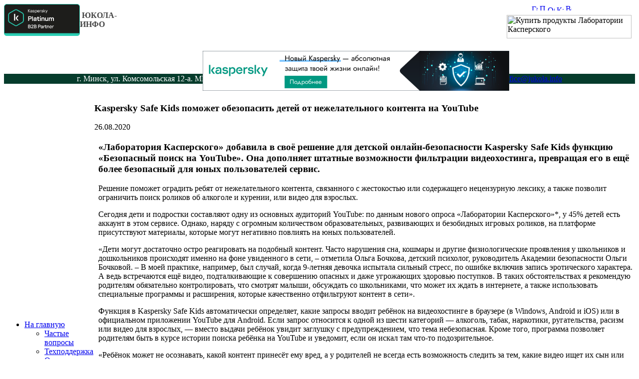

--- FILE ---
content_type: text/html; charset=utf-8
request_url: https://kav.by/news/details.php?id=44963
body_size: 10988
content:
<html>
<head>
<meta http-equiv="Content-Type" content="text/html; charset=utf-8" />
<meta name="robots" content="index, follow" />
<meta name="keywords" content="безопасность, интернет, касперский, ютуб" />
<meta name="description" content="Магазин антивирусного ПО" />
<title>Kaspersky Safe Kids поможет обезопасить детей от нежелательного контента на YouTube</title>
<meta http-equiv="Content-Type" content="text/html; charset=utf-8" />
<meta name="robots" content="index, follow" />
<meta name="keywords" content="безопасность, интернет, касперский, ютуб" />
<meta name="description" content="Магазин антивирусного ПО" />
<link href="/bitrix/cache/css/s2/three_columns_copy_copy/page_ed02d510a204de17e7bbe6a1540ec020/page_ed02d510a204de17e7bbe6a1540ec020_v1.css?1769062665337" type="text/css" rel="stylesheet"/>
<link href="/bitrix/cache/css/s2/three_columns_copy_copy/template_dd39b6a92b5b6b2f046162e5be815953/template_dd39b6a92b5b6b2f046162e5be815953_v1.css?17690622958080" type="text/css" rel="stylesheet" data-template-style="true"/>
<script>if(!window.BX)window.BX={};if(!window.BX.message)window.BX.message=function(mess){if(typeof mess==='object'){for(let i in mess) {BX.message[i]=mess[i];} return true;}};</script>
<script>(window.BX||top.BX).message({"JS_CORE_LOADING":"Загрузка...","JS_CORE_NO_DATA":"- Нет данных -","JS_CORE_WINDOW_CLOSE":"Закрыть","JS_CORE_WINDOW_EXPAND":"Развернуть","JS_CORE_WINDOW_NARROW":"Свернуть в окно","JS_CORE_WINDOW_SAVE":"Сохранить","JS_CORE_WINDOW_CANCEL":"Отменить","JS_CORE_WINDOW_CONTINUE":"Продолжить","JS_CORE_H":"ч","JS_CORE_M":"м","JS_CORE_S":"с","JSADM_AI_HIDE_EXTRA":"Скрыть лишние","JSADM_AI_ALL_NOTIF":"Показать все","JSADM_AUTH_REQ":"Требуется авторизация!","JS_CORE_WINDOW_AUTH":"Войти","JS_CORE_IMAGE_FULL":"Полный размер"});</script>

<script src="/bitrix/js/main/core/core.min.js?1768819376242882"></script>

<script>BX.Runtime.registerExtension({"name":"main.core","namespace":"BX","loaded":true});</script>
<script>BX.setJSList(["\/bitrix\/js\/main\/core\/core_ajax.js","\/bitrix\/js\/main\/core\/core_promise.js","\/bitrix\/js\/main\/polyfill\/promise\/js\/promise.js","\/bitrix\/js\/main\/loadext\/loadext.js","\/bitrix\/js\/main\/loadext\/extension.js","\/bitrix\/js\/main\/polyfill\/promise\/js\/promise.js","\/bitrix\/js\/main\/polyfill\/find\/js\/find.js","\/bitrix\/js\/main\/polyfill\/includes\/js\/includes.js","\/bitrix\/js\/main\/polyfill\/matches\/js\/matches.js","\/bitrix\/js\/ui\/polyfill\/closest\/js\/closest.js","\/bitrix\/js\/main\/polyfill\/fill\/main.polyfill.fill.js","\/bitrix\/js\/main\/polyfill\/find\/js\/find.js","\/bitrix\/js\/main\/polyfill\/matches\/js\/matches.js","\/bitrix\/js\/main\/polyfill\/core\/dist\/polyfill.bundle.js","\/bitrix\/js\/main\/core\/core.js","\/bitrix\/js\/main\/polyfill\/intersectionobserver\/js\/intersectionobserver.js","\/bitrix\/js\/main\/lazyload\/dist\/lazyload.bundle.js","\/bitrix\/js\/main\/polyfill\/core\/dist\/polyfill.bundle.js","\/bitrix\/js\/main\/parambag\/dist\/parambag.bundle.js"]);
</script>
<script>BX.Runtime.registerExtension({"name":"pull.protobuf","namespace":"BX","loaded":true});</script>
<script>BX.Runtime.registerExtension({"name":"rest.client","namespace":"window","loaded":true});</script>
<script>(window.BX||top.BX).message({"pull_server_enabled":"Y","pull_config_timestamp":1750673934,"shared_worker_allowed":"Y","pull_guest_mode":"N","pull_guest_user_id":0,"pull_worker_mtime":1745324770});(window.BX||top.BX).message({"PULL_OLD_REVISION":"Для продолжения корректной работы с сайтом необходимо перезагрузить страницу."});</script>
<script>BX.Runtime.registerExtension({"name":"pull.client","namespace":"BX","loaded":true});</script>
<script>BX.Runtime.registerExtension({"name":"pull","namespace":"window","loaded":true});</script>
<script>(window.BX||top.BX).message({"LANGUAGE_ID":"ru","FORMAT_DATE":"DD.MM.YYYY","FORMAT_DATETIME":"DD.MM.YYYY HH:MI:SS","COOKIE_PREFIX":"BITRIX_SM","SERVER_TZ_OFFSET":"10800","UTF_MODE":"Y","SITE_ID":"s2","SITE_DIR":"\/","USER_ID":"","SERVER_TIME":1769478854,"USER_TZ_OFFSET":0,"USER_TZ_AUTO":"Y","bitrix_sessid":"5aa77654ceafcc0efad115bfa8758606"});</script>


<script src="/bitrix/js/pull/protobuf/protobuf.js?1597079912274055"></script>
<script src="/bitrix/js/pull/protobuf/model.min.js?159707991214190"></script>
<script src="/bitrix/js/rest/client/rest.client.min.js?16018778579240"></script>
<script src="/bitrix/js/pull/client/pull.client.min.js?174603573949849"></script>
<script>BX.setJSList(["\/bitrix\/templates\/three_columns_copy_copy\/components\/bitrix\/menu\/kav_vertical_multilevel\/script.js"]);</script>
<script>BX.setCSSList(["\/bitrix\/templates\/.default\/components\/bitrix\/news.detail\/news_Detai_Video\/style.css","\/bitrix\/templates\/three_columns_copy_copy\/components\/bitrix\/menu\/kav_vertical_multilevel\/style.css","\/bitrix\/templates\/three_columns_copy_copy\/styles.css","\/bitrix\/templates\/three_columns_copy_copy\/template_styles.css"]);</script>
<script type='text/javascript'>window['recaptchaFreeOptions']={'size':'normal','theme':'light','badge':'bottomright','version':'','action':'','lang':'ru','key':'6Le6whQUAAAAAGSjpWfBMIXRDp25zCOtswOOgjjZ'};</script>
<script type="text/javascript">"use strict";!function(r,c){var l=l||{};l.form_submit;var i=r.recaptchaFreeOptions;l.loadApi=function(){if(!c.getElementById("recaptchaApi")){var e=c.createElement("script");e.async=!0,e.id="recaptchaApi",e.src="//www.google.com/recaptcha/api.js?onload=RecaptchafreeLoaded&render=explicit&hl="+i.lang,e.onerror=function(){console.error('Failed to load "www.google.com/recaptcha/api.js"')},c.getElementsByTagName("head")[0].appendChild(e)}return!0},l.loaded=function(){if(l.renderById=l.renderByIdAfterLoad,l.renderAll(),"invisible"===i.size){c.addEventListener("submit",function(e){if(e.target&&"FORM"===e.target.tagName){var t=e.target.querySelector("div.g-recaptcha").getAttribute("data-widget");grecaptcha.execute(t),l.form_submit=e.target,e.preventDefault()}},!1);for(var e=c.querySelectorAll(".grecaptcha-badge"),t=1;t<e.length;t++)e[t].style.display="none"}r.jQuery&&jQuery(c).ajaxComplete(function(){l.reset()}),void 0!==r.BX.addCustomEvent&&r.BX.addCustomEvent("onAjaxSuccess",function(){l.reset()})},l.renderAll=function(){for(var e=c.querySelectorAll("div.g-recaptcha"),t=0;t<e.length;t++)e[t].hasAttribute("data-widget")||l.renderById(e[t].getAttribute("id"))},l.renderByIdAfterLoad=function(e){var t=c.getElementById(e),a=grecaptcha.render(t,{sitekey:t.hasAttribute("data-sitekey")?t.getAttribute("data-sitekey"):i.key,theme:t.hasAttribute("data-theme")?t.getAttribute("data-theme"):i.theme,size:t.hasAttribute("data-size")?t.getAttribute("data-size"):i.size,callback:t.hasAttribute("data-callback")?t.getAttribute("data-callback"):i.callback,badge:t.hasAttribute("data-badge")?t.getAttribute("data-badge"):i.badge});t.setAttribute("data-widget",a)},l.reset=function(){l.renderAll();for(var e=c.querySelectorAll("div.g-recaptcha[data-widget]"),t=0;t<e.length;t++){var a=e[t].getAttribute("data-widget");r.grecaptcha&&grecaptcha.reset(a)}},l.submitForm=function(e){if(void 0!==l.form_submit){var t=c.createElement("INPUT");t.setAttribute("type","hidden"),t.name="g-recaptcha-response",t.value=e,l.form_submit.appendChild(t);for(var a=l.form_submit.elements,r=0;r<a.length;r++)if("submit"===a[r].getAttribute("type")){var i=c.createElement("INPUT");i.setAttribute("type","hidden"),i.name=a[r].name,i.value=a[r].value,l.form_submit.appendChild(i)}c.createElement("form").submit.call(l.form_submit)}},l.throttle=function(a,r,i){var n,d,c,l=null,o=0;i=i||{};function u(){o=!1===i.leading?0:(new Date).getTime(),l=null,c=a.apply(n,d),l||(n=d=null)}return function(){var e=(new Date).getTime();o||!1!==i.leading||(o=e);var t=r-(e-o);return n=this,d=arguments,t<=0||r<t?(l&&(clearTimeout(l),l=null),o=e,c=a.apply(n,d),l||(n=d=null)):l||!1===i.trailing||(l=setTimeout(u,t)),c}},l.replaceCaptchaBx=function(){var e=c.body.querySelectorAll("form img");l.renderAll();for(var t=0;t<e.length;t++){var a=e[t];if(/\/bitrix\/tools\/captcha\.php\?(captcha_code|captcha_sid)=[0-9a-z]+/i.test(a.src)&&(a.src="[data-uri]",a.removeAttribute("width"),a.removeAttribute("height"),a.style.display="none",!a.parentNode.querySelector(".g-recaptcha"))){var r="d_recaptcha_"+Math.floor(16777215*Math.random()).toString(16),i=c.createElement("div");i.id=r,i.className="g-recaptcha",a.parentNode.appendChild(i),l.renderById(r)}}var n=c.querySelectorAll('form input[name="captcha_word"]');for(t=0;t<n.length;t++){var d=n[t];"none"!==d.style.display&&(d.style.display="none"),d.value=""}},l.init=function(){l.renderById=l.loadApi,c.addEventListener("DOMContentLoaded",function(){l.renderAll(),l.replaceCaptchaBx();var t=l.throttle(l.replaceCaptchaBx,200),e=r.MutationObserver||r.WebKitMutationObserver||r.MozMutationObserver;e?new e(function(e){e.forEach(function(e){"childList"===e.type&&0<e.addedNodes.length&&"IFRAME"!==e.addedNodes[0].tagName&&t()})}).observe(c.body,{attributes:!1,characterData:!1,childList:!0,subtree:!0,attributeOldValue:!1,characterDataOldValue:!1}):c.addEventListener("DOMNodeInserted",function(e){t()})})},l.init(),r.Recaptchafree=l,r.RecaptchafreeLoaded=l.loaded,r.RecaptchafreeSubmitForm=l.submitForm}(window,document);</script>
<script>
					(function () {
						"use strict";

						var counter = function ()
						{
							var cookie = (function (name) {
								var parts = ("; " + document.cookie).split("; " + name + "=");
								if (parts.length == 2) {
									try {return JSON.parse(decodeURIComponent(parts.pop().split(";").shift()));}
									catch (e) {}
								}
							})("BITRIX_CONVERSION_CONTEXT_s2");

							if (cookie && cookie.EXPIRE >= BX.message("SERVER_TIME"))
								return;

							var request = new XMLHttpRequest();
							request.open("POST", "/bitrix/tools/conversion/ajax_counter.php", true);
							request.setRequestHeader("Content-type", "application/x-www-form-urlencoded");
							request.send(
								"SITE_ID="+encodeURIComponent("s2")+
								"&sessid="+encodeURIComponent(BX.bitrix_sessid())+
								"&HTTP_REFERER="+encodeURIComponent(document.referrer)
							);
						};

						if (window.frameRequestStart === true)
							BX.addCustomEvent("onFrameDataReceived", counter);
						else
							BX.ready(counter);
					})();
				</script>



<script  src="/bitrix/cache/js/s2/three_columns_copy_copy/template_45feec5dc6606efec002d9178a400a79/template_45feec5dc6606efec002d9178a400a79_v1.js?1769062295947"></script>
<script>new Image().src='https://jukola.by/bitrix/spread.php?s=QklUUklYX1NNX0dVRVNUX0lEATIwMDAzNDMBMTgwMDU4Mjg1NAEvAQEBAkJJVFJJWF9TTV9MQVNUX1ZJU0lUATI3LjAxLjIwMjYgMDQ6NTQ6MTQBMTgwMDU4Mjg1NAEvAQEBAg.1769478914.eb534603e7be9b1a55ee72c79ceed7d4cbc5d541d74d399a659c2cdffc9355a0';
new Image().src='https://jukola.info/bitrix/spread.php?s=QklUUklYX1NNX0dVRVNUX0lEATIwMDAzNDMBMTgwMDU4Mjg1NAEvAQEBAkJJVFJJWF9TTV9MQVNUX1ZJU0lUATI3LjAxLjIwMjYgMDQ6NTQ6MTQBMTgwMDU4Mjg1NAEvAQEBAg.1769478914.eb534603e7be9b1a55ee72c79ceed7d4cbc5d541d74d399a659c2cdffc9355a0';
new Image().src='https://jukola.com.by/bitrix/spread.php?s=QklUUklYX1NNX0dVRVNUX0lEATIwMDAzNDMBMTgwMDU4Mjg1NAEvAQEBAkJJVFJJWF9TTV9MQVNUX1ZJU0lUATI3LjAxLjIwMjYgMDQ6NTQ6MTQBMTgwMDU4Mjg1NAEvAQEBAg.1769478914.eb534603e7be9b1a55ee72c79ceed7d4cbc5d541d74d399a659c2cdffc9355a0';
</script>



</head>

<body> 

<!--
<script id="xero-domain-name" xero-data-name="1014161613983351-208" type="text/javascript" src="https://seonify.com/app/js_controller/client"></script>
-->

<div id="panel"></div>
 
<div id="header"><a href="/" title="Главная" style="text-decoration: none; COLOR: #016B5A;"> 
  <div style="top: 7px; left:30px; width: 250" id="header_jukola"><table cellpadding="0" cellspacing="0">
<tbody>
<tr>
	<td>
 <a title="Kaspersky Partnership Badge - 1768980346741.png" href="https://upload-ed3c8af702b0c8c6a8dc94b3d712d87d.s3.amazonaws.com/medialibrary/f5d/f5d469dc0749c4851ded9e8b3b803700/Kaspersky%20Partnership%20Badge%20-%201768980346741.png"><img width="152" alt="Kaspersky Partnership Badge - 1768981234510.png" src="https://upload-ed3c8af702b0c8c6a8dc94b3d712d87d.s3.amazonaws.com/medialibrary/344/344f166259575e76d9172e1155088fd4/Kaspersky%20Partnership%20Badge%20-%201768981234510.png" height="64" title="Kaspersky Partnership Badge - 1768981234510.png"></a>
	</td>
	<td>
 <b><span style="color: #464646;">&nbsp;ЮКОЛА-ИНФО</span></b>
	</td>
</tr>
</tbody>
</table> </a>
</div>

<div id="header_banner" style="position: relative; margin: auto; width: 468; height:60; top: 14px">
<!--'start_frame_cache_y0XwfU'--><p style="text-align: center;">
 <a href="https://kav.by/news/details.php?id=47165"><img width="614" alt="Frame 48(3).png" src="https://upload-ed3c8af702b0c8c6a8dc94b3d712d87d.s3.amazonaws.com/medialibrary/75c/75cf07d975d88e4db8ddf6128502a751/Frame%2048_3_.png" height="80" title="Frame 48(3).png"></a><br>
</p><!--'end_frame_cache_y0XwfU'--></div>


<div id="header_logo">
<img height="47" border="0" width="250" title="Лаборатория Касперского" alt="Купить продукты Лаборатории Касперского" src="/bitrix/templates/three_columns_copy_copy/images/logo_2019.png" id="header_logo" style="position:absolute; right: 15px; top:30" />
</div>
<!-- --> 
  <div id="header_menu" style="position:absolute; right:15px; width:200; top:7">
<a href="/" title="Главная"><img width="12" height="11" src="/bitrix/templates/three_columns_copy_copy/images/icons/home.gif" alt="Главная" border="0" /></a>
<a href="/search/" title="Поиск"><img width="12" height="12" src="/bitrix/templates/three_columns_copy_copy/images/icons/search.gif" alt="Поиск" border="0" /></a>
<a href="mailto:office@jukola.info" title="Обратная связь"><img width="14" height="9" src="/bitrix/templates/three_columns_copy_copy/images/icons/letter.gif" alt="Обратная связь" border="0" /></a>
<a href="/search/map.php" title="Карта сайта"><img width="14" height="9" src="/bitrix/templates/three_columns_copy_copy/images/icons/map.gif" alt="Карта сайта" border="0" /></a>
<a href="/news/details.php?id=44963&amp;print=Y" title="Версия для печати" rel="nofollow"><img width="12" height="12" src="/bitrix/templates/three_columns_copy_copy/images/icons/printer.gif" alt="Версия для печати" border="0" /></a>
 </div>
<!-- --> 
  <div id="header_sites"> </div>
 </div>
 
<table id="content" style="border-collapse: collapse;"> 
  <tbody> 
    <tr><td bgcolor="#063c2c" colspan="2"> 
		<div align="center"> <font color="#ffffff"> г. Минск, ул. Комсомольская 12-а. МГТС: (+375 17) 28-28-903, Velcom: (+375 29) 128 34 62, МТС: (+375 33) 666 59 03, e-mail: <a href="mailto:office@jukola.info"> office@jukola.info </a>
 
</font></div>
       <font color="#ffffff"> </font> </td></tr>
   
    <tr><td class="left-column">  
<ul id="vertical-multilevel-menu">


	
	
					<li><a href="/" class="root-item-selected">На главную</a>
				<ul class="root-item">
		
	
	

	
	
		
							<li><a href="/FAQ.php?SECTION_ID=372" >Частые вопросы</a></li>
			
		
	
	

	
	
		
							<li><a href="/support" >Техподдержка</a></li>
			
		
	
	

	
	
		
							<li><a href="/offline.php" >О магазине</a></li>
			
		
	
	

	
	
		
							<li><a href="/howtopay.php" >Оплата и доставка</a></li>
			
		
	
	

	
	
		
							<li><a href="/personal/cart" >Моя корзина</a></li>
			
		
	
	

	
	
		
							<li><a href="/forbusiness/" >Защита для офиса</a></li>
			
		
	
	

	
	
		
							<li><a href="/specprices/" >Специальные цены</a></li>
			
		
	
	

	
	
		
							<li><a href="/partners/index.php" >Стать партнёром</a></li>
			
		
	
	

			</ul></li>	
	
		
							<li><a href="" class="root-item" title="Доступ запрещен">Обсуждение</a></li>
			
		
	
	


</ul>
 
<br />
<div style="margin-left: 10px;">   
		 &nbsp;

<div id="comp_0711c88d96f02d33b8a11ab5812d94f3"></div> 
</div>
       
<br />

<div align="center"> 

<!-- Top100 (Kraken) Widget -->
<span id="top100_widget"></span>
<!-- END Top100 (Kraken) Widget -->

<!-- Top100 (Kraken) Counter -->
<script>
    (function (w, d, c) {
    (w[c] = w[c] || []).push(function() {
        var options = {
            project: 1998258,
            element: 'top100_widget',
        };
        try {
            w.top100Counter = new top100(options);
        } catch(e) { }
    });
    var n = d.getElementsByTagName("script")[0],
    s = d.createElement("script"),
    f = function () { n.parentNode.insertBefore(s, n); };
    s.type = "text/javascript";
    s.async = true;
    s.src =
    (d.location.protocol == "https:" ? "https:" : "http:") +
    "//st.top100.ru/top100/top100.js";

    if (w.opera == "[object Opera]") {
    d.addEventListener("DOMContentLoaded", f, false);
} else { f(); }
})(window, document, "_top100q");
</script>
<noscript>
  <img src="//counter.rambler.ru/top100.cnt?pid=1998258" alt="Топ-100" />
</noscript>
<!-- END Top100 (Kraken) Counter -->

</div>
       </td><td class="main-column"> 
        <div id="navigation"> </div><p>&nbsp; 
<div class="news-detail">  		 
  <h3>Kaspersky Safe Kids поможет обезопасить детей от нежелательного контента на YouTube</h3>
 	 	 		<span class="news-date-time">26.08.2020</span> 
  <br />
 
  <br />
 		 	 
  <table cellspacing="1" cellpadding="1" border="0" align="left"> 
    <tbody> 
      <tr> 		<td> 		 	</td> 		<td></td> 		<td> 			 			 				<span title="Kaspersky Safe Kids поможет обезопасить детей от нежелательного контента на YouTube">
<div>
	<h3>«Лаборатория Касперского» добавила в своё решение для детской онлайн-безопасности Kaspersky Safe Kids функцию «Безопасный поиск на YouTube». Она дополняет штатные возможности фильтрации видеохостинга, превращая его в ещё более безопасный для юных пользователей сервис.</h3>
	 Решение поможет оградить ребят от нежелательного контента, связанного с жестокостью или содержащего нецензурную лексику, а также позволит ограничить поиск роликов об алкоголе и курении, или видео для взрослых.
</div>
 </span><section>
<p>
	 Сегодня дети и подростки составляют одну из основных аудиторий YouTube: по данным нового опроса «Лаборатории Касперского»*, у 45% детей есть аккаунт в этом сервисе. Однако, наряду с огромным количеством образовательных, развивающих и безобидных игровых роликов, на платформе присутствуют материалы, которые могут негативно повлиять на юных пользователей.
</p>
<p>
	 «Дети могут достаточно остро реагировать на подобный контент. Часто нарушения сна, кошмары и другие физиологические проявления у школьников и дошкольников происходят именно на фоне увиденного в сети, – отметила Ольга Бочкова, детский психолог, руководитель Академии безопасности Ольги Бочковой. – В моей практике, например, был случай, когда 9-летняя девочка испытала сильный стресс, по ошибке включив запись эротического характера. А ведь встречаются ещё видео, подталкивающие к совершению опасных и даже угрожающих здоровью поступков. В таких обстоятельствах я рекомендую родителям обязательно контролировать, что смотрят малыши, обсуждать со школьниками, что может их ждать в интернете, а также использовать специальные программы и расширения, которые качественно отфильтруют контент в сети».
</p>
<p>
	 Функция в Kaspersky Safe Kids автоматически определяет, какие запросы вводит ребёнок на видеохостинге в браузере (в Windows, Android и iOS) или в официальном приложении YouTube для Android. Если запрос относится к одной из шести категорий — алкоголь, табак, наркотики, ругательства, расизм или видео для взрослых, — вместо выдачи ребёнок увидит заглушку с предупреждением, что тема небезопасная. Кроме того, программа позволяет родителям быть в курсе истории поиска ребёнка на YouTube и уведомит, если он искал там что-то подозрительное.&nbsp;
</p>
<p>
	 «Ребёнок может не осознавать, какой контент принесёт ему вред, а у родителей не всегда есть возможность следить за тем, какие видео ищет их сын или дочь. Контролировать каждое движение мышкой или вовсе запрещать пользоваться популярными видеоплатформами — не самый лучший вариант, вот почему здесь стоит воспользоваться техническими решениями: как теми, которые встроены в самом сервисе, так и специализированными программами для детской онлайн-безопасности, — комментирует Андрей Сиденко, руководитель направления «Лаборатории Касперского» по детской безопасности в интернете. — Однако в любом случае важно комплексно подходить к процессу приобщения ребёнка к виртуальному миру и развивать его цифровую грамотность: рассказывать о том, с какими угрозами он может столкнуться и объяснять, как их можно избежать».&nbsp;
</p>
<p>
	 Для того, чтобы помочь родителям и детям развивать цифровую грамотность, «Лаборатория Касперского» перезапустила сайт&nbsp;<a href="https://kids.kaspersky.ru/" target="_blank">kids.kaspersky.ru</a>. Его обновлённая версия представляет собой современное медиа о кибербезопасности для разных поколений, где есть статьи, интерактивы, тесты, обучающие видео, доступные в форматах «родитель» и «ребёнок», и даже своё ток-шоу для родителей со звёздным ведущим и известными в своих областях гостями-подростками – тиктокерами и геймерами. Первый выпуск уже доступен по ссылке:&nbsp;<a href="https://kids.kaspersky.ru/article/kids_safe_show_otcy_i_deti_v_internete__vladimir_markoni_i_slava_buster" target="_blank">https://kids.kaspersky.ru/article/kids_safe_show_otcy_i_deti_v_internete__vladimir_markoni_i_slava_buster</a>.
</p>
<p>
	 На сайте взрослые также могут узнать больше о программе «Лаборатории Касперского» для детской онлайн-безопасности&nbsp;<a href="https://kids.kaspersky.ru/product" target="_blank">Kaspersky Safe Kids</a>.
</p>
<p>
	 *Опрос провёден компанией Online interviewer по заказу «Лаборатории Касперского»<br>
	 в 2020 году в России среди родителей и их детей школьного и дошкольного возраста. Всего опрошено 506 человек.
</p>
<p>
</p>
 Источник новости:&nbsp;Источник&nbsp;новости:&nbsp;<a href="http://www.kaspersky.ru/">www.kaspersky.ru</a>
<p>
	 Помните, что не только Вашему бизнесу нужна защита! Kaspersky Security для бизнеса&nbsp;Вы всегда найдете&nbsp;<a href="https://www.jukola.by/soft/kaspersky/">здесь</a>.
</p>
<h3>Защиту для домашних пользователей можно купить&nbsp;в&nbsp;<a href="https://www.kav.by/" target="_blank">интернет-магазине</a>&nbsp;компании&nbsp;«ЮКОЛА-ИНФО». Действует акция "100% защиты за 97% цены!". <a href="/news/details.php?id=44949">Узнать подробнее...</a></h3>
<p>
 <b><span style="color: #00736a;">+375 (17) 28 28 903 МГТС</span></b><br>
 <b><span style="color: #00736a;">
	+375 (29) 128 34 62 А1 (Viber)</span></b><br>
 <b><span style="color: #00736a;">
	+375 (33) 666 59 03 МТС</span></b>
</p>
 <br>
 </section> 			 		</td> 	</tr>
     </tbody>
   </table>
 	 
  <div style="clear: both;"></div>
 	 
  <br />
 	 			Количество показов:&nbsp;2762 			 
  <br />
 	 	 </div>
 
<br />

 <form method="post" id="forum_form" action="/auth.php?backurl=/news/details.php?id=44963"> <input type="submit" value="Обсудить на форуме" name="forum_but" />  </form></p>

<p>Для удобства сохраните эту статью в закладки: 
<script src="/bitrix/js/main/ok2.js" type="text/javascript"></script>
 
  <br />

  <br />
<a href="/news/index.php" >Список новостей</a></p>

<p>
  <br />
</p>
 
       </td></tr>
   </tbody>
 </table>
<div id="footer"><div align="center">
 <span style="color: #005951;">ОДО "ЮКОЛА-ИНФО" г. Минск, ул. Комсомольская 12-а. Телефон: <b>(+375 17)28-28-903</b>. <b><a href="mailto:office@jukola.info">office@jukola.info</a></b> &nbsp;Лицензия ОАЦ уже не нужна</span>
</div>
 <br> </div>
 </body>
</html>